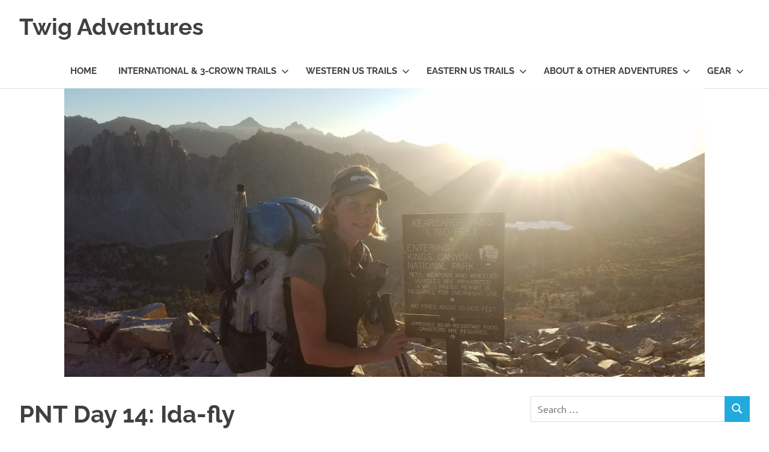

--- FILE ---
content_type: text/html; charset=UTF-8
request_url: https://twigadventures.com/pnt-day-14/
body_size: 17964
content:
<!DOCTYPE html>
<html lang="en-US">

<head>
<meta charset="UTF-8">
<meta name="viewport" content="width=device-width, initial-scale=1">
<link rel="profile" href="http://gmpg.org/xfn/11">
<link rel="pingback" href="https://twigadventures.com/xmlrpc.php">

<title>PNT Day 14: Ida-fly &#8211; Twig Adventures</title>
<meta name='robots' content='max-image-preview:large' />
<link rel='dns-prefetch' href='//stats.wp.com' />
<link rel='dns-prefetch' href='//widgets.wp.com' />
<link rel='dns-prefetch' href='//s0.wp.com' />
<link rel='dns-prefetch' href='//0.gravatar.com' />
<link rel='dns-prefetch' href='//1.gravatar.com' />
<link rel='dns-prefetch' href='//2.gravatar.com' />
<link rel='preconnect' href='//c0.wp.com' />
<link rel="alternate" type="application/rss+xml" title="Twig Adventures &raquo; Feed" href="https://twigadventures.com/feed/" />
<link rel="alternate" type="application/rss+xml" title="Twig Adventures &raquo; Comments Feed" href="https://twigadventures.com/comments/feed/" />
<link rel="alternate" type="application/rss+xml" title="Twig Adventures &raquo; PNT Day 14: Ida-fly Comments Feed" href="https://twigadventures.com/pnt-day-14/feed/" />
<link rel="alternate" title="oEmbed (JSON)" type="application/json+oembed" href="https://twigadventures.com/wp-json/oembed/1.0/embed?url=https%3A%2F%2Ftwigadventures.com%2Fpnt-day-14%2F" />
<link rel="alternate" title="oEmbed (XML)" type="text/xml+oembed" href="https://twigadventures.com/wp-json/oembed/1.0/embed?url=https%3A%2F%2Ftwigadventures.com%2Fpnt-day-14%2F&#038;format=xml" />
<style id='wp-img-auto-sizes-contain-inline-css' type='text/css'>
img:is([sizes=auto i],[sizes^="auto," i]){contain-intrinsic-size:3000px 1500px}
/*# sourceURL=wp-img-auto-sizes-contain-inline-css */
</style>

<link rel='stylesheet' id='poseidon-theme-fonts-css' href='https://twigadventures.com/wp-content/fonts/3b7c9daac3c5c35bc5dd102b85c8972a.css?ver=20201110' type='text/css' media='all' />
<style id='wp-emoji-styles-inline-css' type='text/css'>

	img.wp-smiley, img.emoji {
		display: inline !important;
		border: none !important;
		box-shadow: none !important;
		height: 1em !important;
		width: 1em !important;
		margin: 0 0.07em !important;
		vertical-align: -0.1em !important;
		background: none !important;
		padding: 0 !important;
	}
/*# sourceURL=wp-emoji-styles-inline-css */
</style>
<link rel='stylesheet' id='wp-block-library-css' href='https://c0.wp.com/c/6.9/wp-includes/css/dist/block-library/style.min.css' type='text/css' media='all' />
<style id='wp-block-image-inline-css' type='text/css'>
.wp-block-image>a,.wp-block-image>figure>a{display:inline-block}.wp-block-image img{box-sizing:border-box;height:auto;max-width:100%;vertical-align:bottom}@media not (prefers-reduced-motion){.wp-block-image img.hide{visibility:hidden}.wp-block-image img.show{animation:show-content-image .4s}}.wp-block-image[style*=border-radius] img,.wp-block-image[style*=border-radius]>a{border-radius:inherit}.wp-block-image.has-custom-border img{box-sizing:border-box}.wp-block-image.aligncenter{text-align:center}.wp-block-image.alignfull>a,.wp-block-image.alignwide>a{width:100%}.wp-block-image.alignfull img,.wp-block-image.alignwide img{height:auto;width:100%}.wp-block-image .aligncenter,.wp-block-image .alignleft,.wp-block-image .alignright,.wp-block-image.aligncenter,.wp-block-image.alignleft,.wp-block-image.alignright{display:table}.wp-block-image .aligncenter>figcaption,.wp-block-image .alignleft>figcaption,.wp-block-image .alignright>figcaption,.wp-block-image.aligncenter>figcaption,.wp-block-image.alignleft>figcaption,.wp-block-image.alignright>figcaption{caption-side:bottom;display:table-caption}.wp-block-image .alignleft{float:left;margin:.5em 1em .5em 0}.wp-block-image .alignright{float:right;margin:.5em 0 .5em 1em}.wp-block-image .aligncenter{margin-left:auto;margin-right:auto}.wp-block-image :where(figcaption){margin-bottom:1em;margin-top:.5em}.wp-block-image.is-style-circle-mask img{border-radius:9999px}@supports ((-webkit-mask-image:none) or (mask-image:none)) or (-webkit-mask-image:none){.wp-block-image.is-style-circle-mask img{border-radius:0;-webkit-mask-image:url('data:image/svg+xml;utf8,<svg viewBox="0 0 100 100" xmlns="http://www.w3.org/2000/svg"><circle cx="50" cy="50" r="50"/></svg>');mask-image:url('data:image/svg+xml;utf8,<svg viewBox="0 0 100 100" xmlns="http://www.w3.org/2000/svg"><circle cx="50" cy="50" r="50"/></svg>');mask-mode:alpha;-webkit-mask-position:center;mask-position:center;-webkit-mask-repeat:no-repeat;mask-repeat:no-repeat;-webkit-mask-size:contain;mask-size:contain}}:root :where(.wp-block-image.is-style-rounded img,.wp-block-image .is-style-rounded img){border-radius:9999px}.wp-block-image figure{margin:0}.wp-lightbox-container{display:flex;flex-direction:column;position:relative}.wp-lightbox-container img{cursor:zoom-in}.wp-lightbox-container img:hover+button{opacity:1}.wp-lightbox-container button{align-items:center;backdrop-filter:blur(16px) saturate(180%);background-color:#5a5a5a40;border:none;border-radius:4px;cursor:zoom-in;display:flex;height:20px;justify-content:center;opacity:0;padding:0;position:absolute;right:16px;text-align:center;top:16px;width:20px;z-index:100}@media not (prefers-reduced-motion){.wp-lightbox-container button{transition:opacity .2s ease}}.wp-lightbox-container button:focus-visible{outline:3px auto #5a5a5a40;outline:3px auto -webkit-focus-ring-color;outline-offset:3px}.wp-lightbox-container button:hover{cursor:pointer;opacity:1}.wp-lightbox-container button:focus{opacity:1}.wp-lightbox-container button:focus,.wp-lightbox-container button:hover,.wp-lightbox-container button:not(:hover):not(:active):not(.has-background){background-color:#5a5a5a40;border:none}.wp-lightbox-overlay{box-sizing:border-box;cursor:zoom-out;height:100vh;left:0;overflow:hidden;position:fixed;top:0;visibility:hidden;width:100%;z-index:100000}.wp-lightbox-overlay .close-button{align-items:center;cursor:pointer;display:flex;justify-content:center;min-height:40px;min-width:40px;padding:0;position:absolute;right:calc(env(safe-area-inset-right) + 16px);top:calc(env(safe-area-inset-top) + 16px);z-index:5000000}.wp-lightbox-overlay .close-button:focus,.wp-lightbox-overlay .close-button:hover,.wp-lightbox-overlay .close-button:not(:hover):not(:active):not(.has-background){background:none;border:none}.wp-lightbox-overlay .lightbox-image-container{height:var(--wp--lightbox-container-height);left:50%;overflow:hidden;position:absolute;top:50%;transform:translate(-50%,-50%);transform-origin:top left;width:var(--wp--lightbox-container-width);z-index:9999999999}.wp-lightbox-overlay .wp-block-image{align-items:center;box-sizing:border-box;display:flex;height:100%;justify-content:center;margin:0;position:relative;transform-origin:0 0;width:100%;z-index:3000000}.wp-lightbox-overlay .wp-block-image img{height:var(--wp--lightbox-image-height);min-height:var(--wp--lightbox-image-height);min-width:var(--wp--lightbox-image-width);width:var(--wp--lightbox-image-width)}.wp-lightbox-overlay .wp-block-image figcaption{display:none}.wp-lightbox-overlay button{background:none;border:none}.wp-lightbox-overlay .scrim{background-color:#fff;height:100%;opacity:.9;position:absolute;width:100%;z-index:2000000}.wp-lightbox-overlay.active{visibility:visible}@media not (prefers-reduced-motion){.wp-lightbox-overlay.active{animation:turn-on-visibility .25s both}.wp-lightbox-overlay.active img{animation:turn-on-visibility .35s both}.wp-lightbox-overlay.show-closing-animation:not(.active){animation:turn-off-visibility .35s both}.wp-lightbox-overlay.show-closing-animation:not(.active) img{animation:turn-off-visibility .25s both}.wp-lightbox-overlay.zoom.active{animation:none;opacity:1;visibility:visible}.wp-lightbox-overlay.zoom.active .lightbox-image-container{animation:lightbox-zoom-in .4s}.wp-lightbox-overlay.zoom.active .lightbox-image-container img{animation:none}.wp-lightbox-overlay.zoom.active .scrim{animation:turn-on-visibility .4s forwards}.wp-lightbox-overlay.zoom.show-closing-animation:not(.active){animation:none}.wp-lightbox-overlay.zoom.show-closing-animation:not(.active) .lightbox-image-container{animation:lightbox-zoom-out .4s}.wp-lightbox-overlay.zoom.show-closing-animation:not(.active) .lightbox-image-container img{animation:none}.wp-lightbox-overlay.zoom.show-closing-animation:not(.active) .scrim{animation:turn-off-visibility .4s forwards}}@keyframes show-content-image{0%{visibility:hidden}99%{visibility:hidden}to{visibility:visible}}@keyframes turn-on-visibility{0%{opacity:0}to{opacity:1}}@keyframes turn-off-visibility{0%{opacity:1;visibility:visible}99%{opacity:0;visibility:visible}to{opacity:0;visibility:hidden}}@keyframes lightbox-zoom-in{0%{transform:translate(calc((-100vw + var(--wp--lightbox-scrollbar-width))/2 + var(--wp--lightbox-initial-left-position)),calc(-50vh + var(--wp--lightbox-initial-top-position))) scale(var(--wp--lightbox-scale))}to{transform:translate(-50%,-50%) scale(1)}}@keyframes lightbox-zoom-out{0%{transform:translate(-50%,-50%) scale(1);visibility:visible}99%{visibility:visible}to{transform:translate(calc((-100vw + var(--wp--lightbox-scrollbar-width))/2 + var(--wp--lightbox-initial-left-position)),calc(-50vh + var(--wp--lightbox-initial-top-position))) scale(var(--wp--lightbox-scale));visibility:hidden}}
/*# sourceURL=https://c0.wp.com/c/6.9/wp-includes/blocks/image/style.min.css */
</style>
<style id='wp-block-paragraph-inline-css' type='text/css'>
.is-small-text{font-size:.875em}.is-regular-text{font-size:1em}.is-large-text{font-size:2.25em}.is-larger-text{font-size:3em}.has-drop-cap:not(:focus):first-letter{float:left;font-size:8.4em;font-style:normal;font-weight:100;line-height:.68;margin:.05em .1em 0 0;text-transform:uppercase}body.rtl .has-drop-cap:not(:focus):first-letter{float:none;margin-left:.1em}p.has-drop-cap.has-background{overflow:hidden}:root :where(p.has-background){padding:1.25em 2.375em}:where(p.has-text-color:not(.has-link-color)) a{color:inherit}p.has-text-align-left[style*="writing-mode:vertical-lr"],p.has-text-align-right[style*="writing-mode:vertical-rl"]{rotate:180deg}
/*# sourceURL=https://c0.wp.com/c/6.9/wp-includes/blocks/paragraph/style.min.css */
</style>
<style id='global-styles-inline-css' type='text/css'>
:root{--wp--preset--aspect-ratio--square: 1;--wp--preset--aspect-ratio--4-3: 4/3;--wp--preset--aspect-ratio--3-4: 3/4;--wp--preset--aspect-ratio--3-2: 3/2;--wp--preset--aspect-ratio--2-3: 2/3;--wp--preset--aspect-ratio--16-9: 16/9;--wp--preset--aspect-ratio--9-16: 9/16;--wp--preset--color--black: #000000;--wp--preset--color--cyan-bluish-gray: #abb8c3;--wp--preset--color--white: #ffffff;--wp--preset--color--pale-pink: #f78da7;--wp--preset--color--vivid-red: #cf2e2e;--wp--preset--color--luminous-vivid-orange: #ff6900;--wp--preset--color--luminous-vivid-amber: #fcb900;--wp--preset--color--light-green-cyan: #7bdcb5;--wp--preset--color--vivid-green-cyan: #00d084;--wp--preset--color--pale-cyan-blue: #8ed1fc;--wp--preset--color--vivid-cyan-blue: #0693e3;--wp--preset--color--vivid-purple: #9b51e0;--wp--preset--color--primary: #22aadd;--wp--preset--color--secondary: #0084b7;--wp--preset--color--tertiary: #005e91;--wp--preset--color--accent: #dd2e22;--wp--preset--color--highlight: #00b734;--wp--preset--color--light-gray: #eeeeee;--wp--preset--color--gray: #777777;--wp--preset--color--dark-gray: #404040;--wp--preset--gradient--vivid-cyan-blue-to-vivid-purple: linear-gradient(135deg,rgb(6,147,227) 0%,rgb(155,81,224) 100%);--wp--preset--gradient--light-green-cyan-to-vivid-green-cyan: linear-gradient(135deg,rgb(122,220,180) 0%,rgb(0,208,130) 100%);--wp--preset--gradient--luminous-vivid-amber-to-luminous-vivid-orange: linear-gradient(135deg,rgb(252,185,0) 0%,rgb(255,105,0) 100%);--wp--preset--gradient--luminous-vivid-orange-to-vivid-red: linear-gradient(135deg,rgb(255,105,0) 0%,rgb(207,46,46) 100%);--wp--preset--gradient--very-light-gray-to-cyan-bluish-gray: linear-gradient(135deg,rgb(238,238,238) 0%,rgb(169,184,195) 100%);--wp--preset--gradient--cool-to-warm-spectrum: linear-gradient(135deg,rgb(74,234,220) 0%,rgb(151,120,209) 20%,rgb(207,42,186) 40%,rgb(238,44,130) 60%,rgb(251,105,98) 80%,rgb(254,248,76) 100%);--wp--preset--gradient--blush-light-purple: linear-gradient(135deg,rgb(255,206,236) 0%,rgb(152,150,240) 100%);--wp--preset--gradient--blush-bordeaux: linear-gradient(135deg,rgb(254,205,165) 0%,rgb(254,45,45) 50%,rgb(107,0,62) 100%);--wp--preset--gradient--luminous-dusk: linear-gradient(135deg,rgb(255,203,112) 0%,rgb(199,81,192) 50%,rgb(65,88,208) 100%);--wp--preset--gradient--pale-ocean: linear-gradient(135deg,rgb(255,245,203) 0%,rgb(182,227,212) 50%,rgb(51,167,181) 100%);--wp--preset--gradient--electric-grass: linear-gradient(135deg,rgb(202,248,128) 0%,rgb(113,206,126) 100%);--wp--preset--gradient--midnight: linear-gradient(135deg,rgb(2,3,129) 0%,rgb(40,116,252) 100%);--wp--preset--font-size--small: 13px;--wp--preset--font-size--medium: 20px;--wp--preset--font-size--large: 36px;--wp--preset--font-size--x-large: 42px;--wp--preset--spacing--20: 0.44rem;--wp--preset--spacing--30: 0.67rem;--wp--preset--spacing--40: 1rem;--wp--preset--spacing--50: 1.5rem;--wp--preset--spacing--60: 2.25rem;--wp--preset--spacing--70: 3.38rem;--wp--preset--spacing--80: 5.06rem;--wp--preset--shadow--natural: 6px 6px 9px rgba(0, 0, 0, 0.2);--wp--preset--shadow--deep: 12px 12px 50px rgba(0, 0, 0, 0.4);--wp--preset--shadow--sharp: 6px 6px 0px rgba(0, 0, 0, 0.2);--wp--preset--shadow--outlined: 6px 6px 0px -3px rgb(255, 255, 255), 6px 6px rgb(0, 0, 0);--wp--preset--shadow--crisp: 6px 6px 0px rgb(0, 0, 0);}:where(.is-layout-flex){gap: 0.5em;}:where(.is-layout-grid){gap: 0.5em;}body .is-layout-flex{display: flex;}.is-layout-flex{flex-wrap: wrap;align-items: center;}.is-layout-flex > :is(*, div){margin: 0;}body .is-layout-grid{display: grid;}.is-layout-grid > :is(*, div){margin: 0;}:where(.wp-block-columns.is-layout-flex){gap: 2em;}:where(.wp-block-columns.is-layout-grid){gap: 2em;}:where(.wp-block-post-template.is-layout-flex){gap: 1.25em;}:where(.wp-block-post-template.is-layout-grid){gap: 1.25em;}.has-black-color{color: var(--wp--preset--color--black) !important;}.has-cyan-bluish-gray-color{color: var(--wp--preset--color--cyan-bluish-gray) !important;}.has-white-color{color: var(--wp--preset--color--white) !important;}.has-pale-pink-color{color: var(--wp--preset--color--pale-pink) !important;}.has-vivid-red-color{color: var(--wp--preset--color--vivid-red) !important;}.has-luminous-vivid-orange-color{color: var(--wp--preset--color--luminous-vivid-orange) !important;}.has-luminous-vivid-amber-color{color: var(--wp--preset--color--luminous-vivid-amber) !important;}.has-light-green-cyan-color{color: var(--wp--preset--color--light-green-cyan) !important;}.has-vivid-green-cyan-color{color: var(--wp--preset--color--vivid-green-cyan) !important;}.has-pale-cyan-blue-color{color: var(--wp--preset--color--pale-cyan-blue) !important;}.has-vivid-cyan-blue-color{color: var(--wp--preset--color--vivid-cyan-blue) !important;}.has-vivid-purple-color{color: var(--wp--preset--color--vivid-purple) !important;}.has-black-background-color{background-color: var(--wp--preset--color--black) !important;}.has-cyan-bluish-gray-background-color{background-color: var(--wp--preset--color--cyan-bluish-gray) !important;}.has-white-background-color{background-color: var(--wp--preset--color--white) !important;}.has-pale-pink-background-color{background-color: var(--wp--preset--color--pale-pink) !important;}.has-vivid-red-background-color{background-color: var(--wp--preset--color--vivid-red) !important;}.has-luminous-vivid-orange-background-color{background-color: var(--wp--preset--color--luminous-vivid-orange) !important;}.has-luminous-vivid-amber-background-color{background-color: var(--wp--preset--color--luminous-vivid-amber) !important;}.has-light-green-cyan-background-color{background-color: var(--wp--preset--color--light-green-cyan) !important;}.has-vivid-green-cyan-background-color{background-color: var(--wp--preset--color--vivid-green-cyan) !important;}.has-pale-cyan-blue-background-color{background-color: var(--wp--preset--color--pale-cyan-blue) !important;}.has-vivid-cyan-blue-background-color{background-color: var(--wp--preset--color--vivid-cyan-blue) !important;}.has-vivid-purple-background-color{background-color: var(--wp--preset--color--vivid-purple) !important;}.has-black-border-color{border-color: var(--wp--preset--color--black) !important;}.has-cyan-bluish-gray-border-color{border-color: var(--wp--preset--color--cyan-bluish-gray) !important;}.has-white-border-color{border-color: var(--wp--preset--color--white) !important;}.has-pale-pink-border-color{border-color: var(--wp--preset--color--pale-pink) !important;}.has-vivid-red-border-color{border-color: var(--wp--preset--color--vivid-red) !important;}.has-luminous-vivid-orange-border-color{border-color: var(--wp--preset--color--luminous-vivid-orange) !important;}.has-luminous-vivid-amber-border-color{border-color: var(--wp--preset--color--luminous-vivid-amber) !important;}.has-light-green-cyan-border-color{border-color: var(--wp--preset--color--light-green-cyan) !important;}.has-vivid-green-cyan-border-color{border-color: var(--wp--preset--color--vivid-green-cyan) !important;}.has-pale-cyan-blue-border-color{border-color: var(--wp--preset--color--pale-cyan-blue) !important;}.has-vivid-cyan-blue-border-color{border-color: var(--wp--preset--color--vivid-cyan-blue) !important;}.has-vivid-purple-border-color{border-color: var(--wp--preset--color--vivid-purple) !important;}.has-vivid-cyan-blue-to-vivid-purple-gradient-background{background: var(--wp--preset--gradient--vivid-cyan-blue-to-vivid-purple) !important;}.has-light-green-cyan-to-vivid-green-cyan-gradient-background{background: var(--wp--preset--gradient--light-green-cyan-to-vivid-green-cyan) !important;}.has-luminous-vivid-amber-to-luminous-vivid-orange-gradient-background{background: var(--wp--preset--gradient--luminous-vivid-amber-to-luminous-vivid-orange) !important;}.has-luminous-vivid-orange-to-vivid-red-gradient-background{background: var(--wp--preset--gradient--luminous-vivid-orange-to-vivid-red) !important;}.has-very-light-gray-to-cyan-bluish-gray-gradient-background{background: var(--wp--preset--gradient--very-light-gray-to-cyan-bluish-gray) !important;}.has-cool-to-warm-spectrum-gradient-background{background: var(--wp--preset--gradient--cool-to-warm-spectrum) !important;}.has-blush-light-purple-gradient-background{background: var(--wp--preset--gradient--blush-light-purple) !important;}.has-blush-bordeaux-gradient-background{background: var(--wp--preset--gradient--blush-bordeaux) !important;}.has-luminous-dusk-gradient-background{background: var(--wp--preset--gradient--luminous-dusk) !important;}.has-pale-ocean-gradient-background{background: var(--wp--preset--gradient--pale-ocean) !important;}.has-electric-grass-gradient-background{background: var(--wp--preset--gradient--electric-grass) !important;}.has-midnight-gradient-background{background: var(--wp--preset--gradient--midnight) !important;}.has-small-font-size{font-size: var(--wp--preset--font-size--small) !important;}.has-medium-font-size{font-size: var(--wp--preset--font-size--medium) !important;}.has-large-font-size{font-size: var(--wp--preset--font-size--large) !important;}.has-x-large-font-size{font-size: var(--wp--preset--font-size--x-large) !important;}
/*# sourceURL=global-styles-inline-css */
</style>

<style id='classic-theme-styles-inline-css' type='text/css'>
/*! This file is auto-generated */
.wp-block-button__link{color:#fff;background-color:#32373c;border-radius:9999px;box-shadow:none;text-decoration:none;padding:calc(.667em + 2px) calc(1.333em + 2px);font-size:1.125em}.wp-block-file__button{background:#32373c;color:#fff;text-decoration:none}
/*# sourceURL=/wp-includes/css/classic-themes.min.css */
</style>
<link rel='stylesheet' id='poseidon-stylesheet-css' href='https://twigadventures.com/wp-content/themes/poseidon/style.css?ver=2.4.2' type='text/css' media='all' />
<style id='poseidon-stylesheet-inline-css' type='text/css'>
.site-description { position: absolute; clip: rect(1px, 1px, 1px, 1px); width: 1px; height: 1px; overflow: hidden; }
/*# sourceURL=poseidon-stylesheet-inline-css */
</style>
<link rel='stylesheet' id='jetpack_likes-css' href='https://c0.wp.com/p/jetpack/15.4/modules/likes/style.css' type='text/css' media='all' />
<link rel='stylesheet' id='sharedaddy-css' href='https://c0.wp.com/p/jetpack/15.4/modules/sharedaddy/sharing.css' type='text/css' media='all' />
<link rel='stylesheet' id='social-logos-css' href='https://c0.wp.com/p/jetpack/15.4/_inc/social-logos/social-logos.min.css' type='text/css' media='all' />

<link rel="https://api.w.org/" href="https://twigadventures.com/wp-json/" /><link rel="alternate" title="JSON" type="application/json" href="https://twigadventures.com/wp-json/wp/v2/posts/8768" /><link rel="EditURI" type="application/rsd+xml" title="RSD" href="https://twigadventures.com/xmlrpc.php?rsd" />
<meta name="generator" content="WordPress 6.9" />
<link rel="canonical" href="https://twigadventures.com/pnt-day-14/" />
<link rel='shortlink' href='https://twigadventures.com/?p=8768' />
	<style>img#wpstats{display:none}</style>
		
<!-- Jetpack Open Graph Tags -->
<meta property="og:type" content="article" />
<meta property="og:title" content="PNT Day 14: Ida-fly" />
<meta property="og:url" content="https://twigadventures.com/pnt-day-14/" />
<meta property="og:description" content="Thursday July 14th, 2022, 0600-1900Shedroof Divide to trail 37, WEBO mm 293, Segment 3 Selkirk Mountains 29.4 miles, Gain 4380&#8242;, Loss 5160&#8242;, elevation 5330 We were both off early, antic…" />
<meta property="article:published_time" content="2022-07-21T01:30:29+00:00" />
<meta property="article:modified_time" content="2022-11-30T23:14:07+00:00" />
<meta property="og:site_name" content="Twig Adventures" />
<meta property="og:image" content="https://twigadventures.com/wp-content/uploads/2022/07/img_20220714_0908089615682256903429733345-scaled.jpg" />
<meta property="og:image:width" content="2560" />
<meta property="og:image:height" content="1440" />
<meta property="og:image:alt" content="" />
<meta property="og:locale" content="en_US" />
<meta name="twitter:text:title" content="PNT Day 14: Ida-fly" />
<meta name="twitter:image" content="https://twigadventures.com/wp-content/uploads/2022/07/img_20220714_0908089615682256903429733345-scaled.jpg?w=640" />
<meta name="twitter:card" content="summary_large_image" />

<!-- End Jetpack Open Graph Tags -->
<link rel="icon" href="https://twigadventures.com/wp-content/uploads/2017/11/cropped-kiwisign-32x32.jpg" sizes="32x32" />
<link rel="icon" href="https://twigadventures.com/wp-content/uploads/2017/11/cropped-kiwisign-192x192.jpg" sizes="192x192" />
<link rel="apple-touch-icon" href="https://twigadventures.com/wp-content/uploads/2017/11/cropped-kiwisign-180x180.jpg" />
<meta name="msapplication-TileImage" content="https://twigadventures.com/wp-content/uploads/2017/11/cropped-kiwisign-270x270.jpg" />
</head>

<body class="wp-singular post-template-default single single-post postid-8768 single-format-standard wp-embed-responsive wp-theme-poseidon author-hidden">

	
	<div id="page" class="hfeed site">

		<a class="skip-link screen-reader-text" href="#content">Skip to content</a>

		
		
		<header id="masthead" class="site-header clearfix" role="banner">

			<div class="header-main container clearfix">

				<div id="logo" class="site-branding clearfix">

										
			<p class="site-title"><a href="https://twigadventures.com/" rel="home">Twig Adventures</a></p>

								
			<p class="site-description">Sharing my adventures, photos, and other travels from around the world.</p>

			
				</div><!-- .site-branding -->

				

	<button class="primary-menu-toggle menu-toggle" aria-controls="primary-menu" aria-expanded="false" >
		<svg class="icon icon-menu" aria-hidden="true" role="img"> <use xlink:href="https://twigadventures.com/wp-content/themes/poseidon/assets/icons/genericons-neue.svg#menu"></use> </svg><svg class="icon icon-close" aria-hidden="true" role="img"> <use xlink:href="https://twigadventures.com/wp-content/themes/poseidon/assets/icons/genericons-neue.svg#close"></use> </svg>		<span class="menu-toggle-text screen-reader-text">Menu</span>
	</button>

	<div class="primary-navigation">

		<nav id="site-navigation" class="main-navigation" role="navigation"  aria-label="Primary Menu">

			<ul id="primary-menu" class="menu"><li id="menu-item-20" class="menu-item menu-item-type-custom menu-item-object-custom menu-item-home menu-item-20"><a href="http://twigadventures.com">Home</a></li>
<li id="menu-item-10505" class="menu-item menu-item-type-post_type menu-item-object-page menu-item-has-children menu-item-10505"><a href="https://twigadventures.com/triple-crown-trails/">International &amp; 3-Crown Trails<svg class="icon icon-expand" aria-hidden="true" role="img"> <use xlink:href="https://twigadventures.com/wp-content/themes/poseidon/assets/icons/genericons-neue.svg#expand"></use> </svg></a>
<ul class="sub-menu">
	<li id="menu-item-24" class="menu-item menu-item-type-post_type menu-item-object-page menu-item-has-children menu-item-24"><a href="https://twigadventures.com/triple-crown-trails/te-araroa/">Te Araroa 2017-18<svg class="icon icon-expand" aria-hidden="true" role="img"> <use xlink:href="https://twigadventures.com/wp-content/themes/poseidon/assets/icons/genericons-neue.svg#expand"></use> </svg></a>
	<ul class="sub-menu">
		<li id="menu-item-1797" class="menu-item menu-item-type-taxonomy menu-item-object-category menu-item-1797"><a href="https://twigadventures.com/category/te-araroa/">Te Araroa</a></li>
	</ul>
</li>
	<li id="menu-item-1587" class="menu-item menu-item-type-post_type menu-item-object-page menu-item-has-children menu-item-1587"><a href="https://twigadventures.com/triple-crown-trails/pacific-crest-trail/">Pacific Crest Trail 2018, 23 &#038; 25<svg class="icon icon-expand" aria-hidden="true" role="img"> <use xlink:href="https://twigadventures.com/wp-content/themes/poseidon/assets/icons/genericons-neue.svg#expand"></use> </svg></a>
	<ul class="sub-menu">
		<li id="menu-item-1810" class="menu-item menu-item-type-taxonomy menu-item-object-category menu-item-1810"><a href="https://twigadventures.com/category/pacific-crest-trail/">Pacific Crest Trail</a></li>
	</ul>
</li>
	<li id="menu-item-3070" class="menu-item menu-item-type-post_type menu-item-object-page menu-item-has-children menu-item-3070"><a href="https://twigadventures.com/triple-crown-trails/continental-divide-trail-2019/">Continental Divide Trail 2019<svg class="icon icon-expand" aria-hidden="true" role="img"> <use xlink:href="https://twigadventures.com/wp-content/themes/poseidon/assets/icons/genericons-neue.svg#expand"></use> </svg></a>
	<ul class="sub-menu">
		<li id="menu-item-3293" class="menu-item menu-item-type-taxonomy menu-item-object-category menu-item-3293"><a href="https://twigadventures.com/category/continental-divide-trail/">Continental Divide Trail</a></li>
	</ul>
</li>
	<li id="menu-item-6328" class="menu-item menu-item-type-post_type menu-item-object-page menu-item-has-children menu-item-6328"><a href="https://twigadventures.com/triple-crown-trails/appalachian-trail-2021/">Appalachian Trail 2021<svg class="icon icon-expand" aria-hidden="true" role="img"> <use xlink:href="https://twigadventures.com/wp-content/themes/poseidon/assets/icons/genericons-neue.svg#expand"></use> </svg></a>
	<ul class="sub-menu">
		<li id="menu-item-6329" class="menu-item menu-item-type-taxonomy menu-item-object-category menu-item-6329"><a href="https://twigadventures.com/category/appalachian-trail/">Appalachian Trail</a></li>
	</ul>
</li>
	<li id="menu-item-13652" class="menu-item menu-item-type-post_type menu-item-object-page menu-item-has-children menu-item-13652"><a href="https://twigadventures.com/triple-crown-trails/the-great-divide-trail/">Great Divide Trail + Teton Crest Trail, Wind River High Route, Uinta Highline Trail 2024<svg class="icon icon-expand" aria-hidden="true" role="img"> <use xlink:href="https://twigadventures.com/wp-content/themes/poseidon/assets/icons/genericons-neue.svg#expand"></use> </svg></a>
	<ul class="sub-menu">
		<li id="menu-item-13653" class="menu-item menu-item-type-taxonomy menu-item-object-category menu-item-13653"><a href="https://twigadventures.com/category/great-divide-trail/">Great Divide Trail</a></li>
	</ul>
</li>
</ul>
</li>
<li id="menu-item-1678" class="menu-item menu-item-type-post_type menu-item-object-page menu-item-has-children menu-item-1678"><a href="https://twigadventures.com/long-distance-trails/">Western US Trails<svg class="icon icon-expand" aria-hidden="true" role="img"> <use xlink:href="https://twigadventures.com/wp-content/themes/poseidon/assets/icons/genericons-neue.svg#expand"></use> </svg></a>
<ul class="sub-menu">
	<li id="menu-item-1586" class="menu-item menu-item-type-post_type menu-item-object-page menu-item-has-children menu-item-1586"><a href="https://twigadventures.com/long-distance-trails/colorado-trail-2017/">Colorado Trail 2017<svg class="icon icon-expand" aria-hidden="true" role="img"> <use xlink:href="https://twigadventures.com/wp-content/themes/poseidon/assets/icons/genericons-neue.svg#expand"></use> </svg></a>
	<ul class="sub-menu">
		<li id="menu-item-4923" class="menu-item menu-item-type-taxonomy menu-item-object-category menu-item-4923"><a href="https://twigadventures.com/category/colorado-trail/">Colorado Trail</a></li>
	</ul>
</li>
	<li id="menu-item-4407" class="menu-item menu-item-type-post_type menu-item-object-page menu-item-has-children menu-item-4407"><a href="https://twigadventures.com/long-distance-trails/arizona-trail/">Arizona Trail 2019<svg class="icon icon-expand" aria-hidden="true" role="img"> <use xlink:href="https://twigadventures.com/wp-content/themes/poseidon/assets/icons/genericons-neue.svg#expand"></use> </svg></a>
	<ul class="sub-menu">
		<li id="menu-item-4797" class="menu-item menu-item-type-taxonomy menu-item-object-category menu-item-4797"><a href="https://twigadventures.com/category/arizona-trail/">Arizona Trail</a></li>
	</ul>
</li>
	<li id="menu-item-5847" class="menu-item menu-item-type-post_type menu-item-object-page menu-item-has-children menu-item-5847"><a href="https://twigadventures.com/long-distance-trails/grand-enchantment-trail-2021/">Grand Enchantment Trail 2021<svg class="icon icon-expand" aria-hidden="true" role="img"> <use xlink:href="https://twigadventures.com/wp-content/themes/poseidon/assets/icons/genericons-neue.svg#expand"></use> </svg></a>
	<ul class="sub-menu">
		<li id="menu-item-5850" class="menu-item menu-item-type-taxonomy menu-item-object-category menu-item-5850"><a href="https://twigadventures.com/category/grand-enchantment-trail/">Grand Enchantment Trail</a></li>
	</ul>
</li>
	<li id="menu-item-8057" class="menu-item menu-item-type-post_type menu-item-object-page menu-item-has-children menu-item-8057"><a href="https://twigadventures.com/long-distance-trails/mogollon-rim-trail-2022/">Mogollon Rim Trail 2022<svg class="icon icon-expand" aria-hidden="true" role="img"> <use xlink:href="https://twigadventures.com/wp-content/themes/poseidon/assets/icons/genericons-neue.svg#expand"></use> </svg></a>
	<ul class="sub-menu">
		<li id="menu-item-8064" class="menu-item menu-item-type-taxonomy menu-item-object-category menu-item-8064"><a href="https://twigadventures.com/category/mogollon-rim-trail/">Mogollon Rim Trail</a></li>
	</ul>
</li>
	<li id="menu-item-8608" class="menu-item menu-item-type-post_type menu-item-object-page menu-item-has-children menu-item-8608"><a href="https://twigadventures.com/long-distance-trails/pacific-northwest-trail-2022/">Pacific Northwest Trail 2022<svg class="icon icon-expand" aria-hidden="true" role="img"> <use xlink:href="https://twigadventures.com/wp-content/themes/poseidon/assets/icons/genericons-neue.svg#expand"></use> </svg></a>
	<ul class="sub-menu">
		<li id="menu-item-8612" class="menu-item menu-item-type-taxonomy menu-item-object-category current-post-ancestor current-menu-parent current-post-parent menu-item-8612"><a href="https://twigadventures.com/category/pacific-northwest-trail/">Pacific Northwest Trail</a></li>
	</ul>
</li>
	<li id="menu-item-9376" class="menu-item menu-item-type-post_type menu-item-object-page menu-item-has-children menu-item-9376"><a href="https://twigadventures.com/long-distance-trails/hayduke-trail-route-2023/">Hayduke Trail 2023<svg class="icon icon-expand" aria-hidden="true" role="img"> <use xlink:href="https://twigadventures.com/wp-content/themes/poseidon/assets/icons/genericons-neue.svg#expand"></use> </svg></a>
	<ul class="sub-menu">
		<li id="menu-item-9382" class="menu-item menu-item-type-taxonomy menu-item-object-category menu-item-9382"><a href="https://twigadventures.com/category/hayduke-trail/">Hayduke Trail</a></li>
	</ul>
</li>
	<li id="menu-item-10508" class="menu-item menu-item-type-post_type menu-item-object-page menu-item-has-children menu-item-10508"><a href="https://twigadventures.com/long-distance-trails/pacific-coast-bigfoot-crest-rim-trail/">Pacific Coast Bigfoot Crest Rim Trail 2023<svg class="icon icon-expand" aria-hidden="true" role="img"> <use xlink:href="https://twigadventures.com/wp-content/themes/poseidon/assets/icons/genericons-neue.svg#expand"></use> </svg></a>
	<ul class="sub-menu">
		<li id="menu-item-10510" class="menu-item menu-item-type-taxonomy menu-item-object-category menu-item-10510"><a href="https://twigadventures.com/category/pacific-coast-bigfoot-crest-rim-trail/">Pacific Coast Bigfoot Crest Rim Trail</a></li>
	</ul>
</li>
	<li id="menu-item-14725" class="menu-item menu-item-type-post_type menu-item-object-page menu-item-has-children menu-item-14725"><a href="https://twigadventures.com/long-distance-trails/desert-winter-thru-hike-2025/">Desert Winter Thru Hike 2025<svg class="icon icon-expand" aria-hidden="true" role="img"> <use xlink:href="https://twigadventures.com/wp-content/themes/poseidon/assets/icons/genericons-neue.svg#expand"></use> </svg></a>
	<ul class="sub-menu">
		<li id="menu-item-14737" class="menu-item menu-item-type-taxonomy menu-item-object-category menu-item-14737"><a href="https://twigadventures.com/category/desert-winter-thru-hike/">Desert Winter Thru Hike</a></li>
	</ul>
</li>
</ul>
</li>
<li id="menu-item-13510" class="menu-item menu-item-type-post_type menu-item-object-page menu-item-has-children menu-item-13510"><a href="https://twigadventures.com/eastern-us-trails/">Eastern US Trails<svg class="icon icon-expand" aria-hidden="true" role="img"> <use xlink:href="https://twigadventures.com/wp-content/themes/poseidon/assets/icons/genericons-neue.svg#expand"></use> </svg></a>
<ul class="sub-menu">
	<li id="menu-item-5097" class="menu-item menu-item-type-post_type menu-item-object-page menu-item-has-children menu-item-5097"><a href="https://twigadventures.com/eastern-us-trails/long-trail-of-vermont/">Long Trail of Vermont 2020<svg class="icon icon-expand" aria-hidden="true" role="img"> <use xlink:href="https://twigadventures.com/wp-content/themes/poseidon/assets/icons/genericons-neue.svg#expand"></use> </svg></a>
	<ul class="sub-menu">
		<li id="menu-item-5204" class="menu-item menu-item-type-taxonomy menu-item-object-category menu-item-5204"><a href="https://twigadventures.com/category/long-trail/">Long Trail</a></li>
	</ul>
</li>
	<li id="menu-item-13221" class="menu-item menu-item-type-post_type menu-item-object-page menu-item-has-children menu-item-13221"><a href="https://twigadventures.com/eastern-us-trails/benton-mackaye-trail/">Benton MacKaye Trail 2024<svg class="icon icon-expand" aria-hidden="true" role="img"> <use xlink:href="https://twigadventures.com/wp-content/themes/poseidon/assets/icons/genericons-neue.svg#expand"></use> </svg></a>
	<ul class="sub-menu">
		<li id="menu-item-13239" class="menu-item menu-item-type-taxonomy menu-item-object-category menu-item-13239"><a href="https://twigadventures.com/category/benton-mackaye-trail/">Benton MacKaye Trail</a></li>
	</ul>
</li>
	<li id="menu-item-13503" class="menu-item menu-item-type-post_type menu-item-object-page menu-item-has-children menu-item-13503"><a href="https://twigadventures.com/eastern-us-trails/foothills-trail-2024/">Foothills Trail 2024<svg class="icon icon-expand" aria-hidden="true" role="img"> <use xlink:href="https://twigadventures.com/wp-content/themes/poseidon/assets/icons/genericons-neue.svg#expand"></use> </svg></a>
	<ul class="sub-menu">
		<li id="menu-item-13505" class="menu-item menu-item-type-taxonomy menu-item-object-category menu-item-13505"><a href="https://twigadventures.com/category/foothills-trail/">Foothills Trail</a></li>
	</ul>
</li>
</ul>
</li>
<li id="menu-item-21" class="menu-item menu-item-type-post_type menu-item-object-page menu-item-has-children menu-item-21"><a href="https://twigadventures.com/about/">About &#038; Other Adventures<svg class="icon icon-expand" aria-hidden="true" role="img"> <use xlink:href="https://twigadventures.com/wp-content/themes/poseidon/assets/icons/genericons-neue.svg#expand"></use> </svg></a>
<ul class="sub-menu">
	<li id="menu-item-12952" class="menu-item menu-item-type-post_type menu-item-object-page menu-item-has-children menu-item-12952"><a href="https://twigadventures.com/about/grand-canyon-thru-paddle-2024/">Grand Canyon Thru-Paddle 2024<svg class="icon icon-expand" aria-hidden="true" role="img"> <use xlink:href="https://twigadventures.com/wp-content/themes/poseidon/assets/icons/genericons-neue.svg#expand"></use> </svg></a>
	<ul class="sub-menu">
		<li id="menu-item-12956" class="menu-item menu-item-type-taxonomy menu-item-object-category menu-item-12956"><a href="https://twigadventures.com/category/grand-canyon-rafting-trip/">Grand Canyon Rafting Trip</a></li>
	</ul>
</li>
	<li id="menu-item-5101" class="menu-item menu-item-type-post_type menu-item-object-page menu-item-has-children menu-item-5101"><a href="https://twigadventures.com/about/14ers-climbed-the-peak-bagging-page/">Peak Bagging, 14ers &#038; other hikes<svg class="icon icon-expand" aria-hidden="true" role="img"> <use xlink:href="https://twigadventures.com/wp-content/themes/poseidon/assets/icons/genericons-neue.svg#expand"></use> </svg></a>
	<ul class="sub-menu">
		<li id="menu-item-5230" class="menu-item menu-item-type-taxonomy menu-item-object-category menu-item-5230"><a href="https://twigadventures.com/category/short-hikes/14ers/">14ers</a></li>
		<li id="menu-item-5229" class="menu-item menu-item-type-taxonomy menu-item-object-category menu-item-5229"><a href="https://twigadventures.com/category/short-hikes/">Short Hikes</a></li>
	</ul>
</li>
	<li id="menu-item-1684" class="menu-item menu-item-type-post_type menu-item-object-page menu-item-1684"><a href="https://twigadventures.com/about/antarctica/">Antarctica</a></li>
</ul>
</li>
<li id="menu-item-1687" class="menu-item menu-item-type-post_type menu-item-object-page menu-item-has-children menu-item-1687"><a href="https://twigadventures.com/reviews/">Gear<svg class="icon icon-expand" aria-hidden="true" role="img"> <use xlink:href="https://twigadventures.com/wp-content/themes/poseidon/assets/icons/genericons-neue.svg#expand"></use> </svg></a>
<ul class="sub-menu">
	<li id="menu-item-25" class="menu-item menu-item-type-post_type menu-item-object-page menu-item-25"><a href="https://twigadventures.com/reviews/gear/">Te Araroa Gear List</a></li>
	<li id="menu-item-1802" class="menu-item menu-item-type-post_type menu-item-object-page menu-item-1802"><a href="https://twigadventures.com/reviews/pct-gear-list/">PCT Gear List</a></li>
	<li id="menu-item-3073" class="menu-item menu-item-type-post_type menu-item-object-page menu-item-3073"><a href="https://twigadventures.com/reviews/cdt-gear-list/">CDT Gear List</a></li>
	<li id="menu-item-6332" class="menu-item menu-item-type-post_type menu-item-object-page menu-item-6332"><a href="https://twigadventures.com/reviews/at-gear-list/">AT Gear List</a></li>
	<li id="menu-item-8614" class="menu-item menu-item-type-post_type menu-item-object-page menu-item-8614"><a href="https://twigadventures.com/reviews/pnt-gear-list/">PNT Gear List</a></li>
	<li id="menu-item-9872" class="menu-item menu-item-type-post_type menu-item-object-page menu-item-9872"><a href="https://twigadventures.com/reviews/hayduke-gear-list/">Hayduke Gear List</a></li>
</ul>
</li>
</ul>		</nav><!-- #site-navigation -->

	</div><!-- .primary-navigation -->



			</div><!-- .header-main -->

		</header><!-- #masthead -->

		
		
			<div id="headimg" class="header-image">

			
				<img src="https://twigadventures.com/wp-content/uploads/2018/10/cropped-20180928_1824391491109012.jpg" srcset="https://twigadventures.com/wp-content/uploads/2018/10/cropped-20180928_1824391491109012.jpg 2500w, https://twigadventures.com/wp-content/uploads/2018/10/cropped-20180928_1824391491109012-300x135.jpg 300w, https://twigadventures.com/wp-content/uploads/2018/10/cropped-20180928_1824391491109012-768x346.jpg 768w, https://twigadventures.com/wp-content/uploads/2018/10/cropped-20180928_1824391491109012-1024x461.jpg 1024w" width="2500" height="1126" alt="Twig Adventures">

			
			</div>

			
		
		
		<div id="content" class="site-content container clearfix">

	<section id="primary" class="content-area">
		<main id="main" class="site-main" role="main">

		
<article id="post-8768" class="post-8768 post type-post status-publish format-standard hentry category-pacific-northwest-trail tag-pnt tag-thru-hiking">

	
	<header class="entry-header">

		<h1 class="entry-title">PNT Day 14: Ida-fly</h1>
		<div class="entry-meta"><span class="meta-date"><a href="https://twigadventures.com/pnt-day-14/" title="21:30" rel="bookmark"><time class="entry-date published updated" datetime="2022-07-20T21:30:29-04:00">July 20, 2022</time></a></span><span class="meta-author"> <span class="author vcard"><a class="url fn n" href="https://twigadventures.com/author/kaulua26/" title="View all posts by kaulua26" rel="author">kaulua26</a></span></span><span class="meta-category"> <a href="https://twigadventures.com/category/pacific-northwest-trail/" rel="category tag">Pacific Northwest Trail</a></span></div>
	</header><!-- .entry-header -->

	<div class="entry-content clearfix">

		
<p>Thursday July 14th, 2022, 0600-1900<br>Shedroof Divide to trail 37, WEBO mm 293, Segment 3 Selkirk Mountains <br>29.4 miles, Gain 4380&#8242;, Loss 5160&#8242;, elevation 5330</p>



<p>We were both off early, anticipating a long day. I have a hard time finding others that can, or want to, keep my pace but Wolverine was game. She&#8217;s a very fast hiker and willing to get up early. We had a ways to go along the ridge and then down Jackson creek. I&#8217;d been warned by a trail maintenance volunteer that this part of the trail had lots of blowdowns, which was true, but didn&#8217;t slow us down much. It just becomes common place after awhile.</p>



<p>In the valley, we entered a beautiful forest of old growth cedar. The big trees were grand and inspiring. Soft light filtered through to the forest floor, creating a fairy tale -like atmosphere. We stopped for a bit to snack but it would be nice to spend more time in such an area. At some point just before this, we passed into Idaho. I completely missed the marker. Oh well. We began a pretty long but chill dirt road walk. I noticed that mosquitoes were occasionally buzzing my head and biting my legs, but didn&#8217;t make much of it. Spoiler Alert: This was a precursor to the UBER species of mosquito that we were about to encounter.</p>



<figure class="wp-block-image size-large"><img fetchpriority="high" decoding="async" width="1024" height="576" src="https://twigadventures.com/wp-content/uploads/2022/07/img_20220714_0908089615682256903429733345-1024x576.jpg" alt="" class="wp-image-8812" srcset="https://twigadventures.com/wp-content/uploads/2022/07/img_20220714_0908089615682256903429733345-1024x576.jpg 1024w, https://twigadventures.com/wp-content/uploads/2022/07/img_20220714_0908089615682256903429733345-300x169.jpg 300w, https://twigadventures.com/wp-content/uploads/2022/07/img_20220714_0908089615682256903429733345-768x432.jpg 768w, https://twigadventures.com/wp-content/uploads/2022/07/img_20220714_0908089615682256903429733345-1536x864.jpg 1536w, https://twigadventures.com/wp-content/uploads/2022/07/img_20220714_0908089615682256903429733345-2048x1152.jpg 2048w" sizes="(max-width: 1024px) 100vw, 1024px" /></figure>



<p>This new species must have hybridized with African bees and honey badgers, as they seemed completely resistant to bug spray, were active in the peak of the day, could fly against a 15 kt headwind, and could bite through Kevlar. As we started down a trail heading through more old growth forest, the UBER mosquitoes began to chase us relentlessly.  At first I just started hiking faster, then I was running, then I was digging out my head net. I sprayed my legs with picaridin multiple times, to no effect. I really needed to stop to put on my tights but was too afraid to stop moving for fear of being carried away. I was reduced to the basic instincts of an animal being eaten alive.</p>



<p>I covered 4 miles in about an hour to arrive at the northern reaches of Upper Priest Lake. I found a beach with a strong headwind, pausing to regroup. A swarm of maybe 30 mossies still clung to my pack, but I was able to drop most of them by staying withing a few feet of the water on the beach. Wolverine stumbled out onto the beach just behind me, a look of horror on her face. We both shook out heads at what we&#8217;d just experienced. <em>Insane</em> was the only word that came to mind.</p>



<p>To be able to withstand lunch on the beach in full sunlight and fully clothed to cover every inch, I simply went in the water with all my clothes. Between the breeze and cold water, I finally felt relief. Every once in awhile a mosquito wondered out into the stiff breeze, at which point I would dispatch it with zeal. Just 20 feet back into the woods, the horde was still in full effect. I dared not venture back there until I was fully clad with head net again. I&#8217;d never experienced anything this bad before, not even in the Everglades!</p>



<p>After refueling and regaining our composure, we left the relative safety of the beach to finish the trail along the lake. The mosquitoes got progressively less bad and eventually I found it possible to take off my tights. I was so hot, I kept having to soak myself in every water source I found. Initially I&#8217;d thought it would be nice to camp by the lake but I couldn&#8217;t get far enough away from it in the late afternoon. We began a 3k&#8217; climb to set ourselves up well for the bushwhack the next day. Doing such a climb at the end of the day, after so many miles and after such torment with the bugs, was gutting. But I kept telling myself that I was climbing away from them. This was not entirely the case but it did help motivate me.</p>



<p>The trail was unforgivingly steep, overgrown, and with some giant blowdowns. It was barely discernible in places but still a trail that got us where we needed to go. We found water near the top in a stagnant pond and made camp alongside a dirt road. It wasn&#8217;t ideal but it could have been a lot worse. I was just so happy to seek refuge from the bugs in my tent. They were swarming outside, so loud that the air seemed to be buzzing. But they still weren&#8217;t as bad as earlier.</p>



<p>I was glad for Wolverine&#8217;s company and shared misery this day. It could have been one of those days that might have broken me, but it didn&#8217;t. We laughed about it in the end, and that&#8217;s what matters.</p>



<figure class="wp-block-image size-large"><img decoding="async" width="1024" height="576" src="https://twigadventures.com/wp-content/uploads/2022/07/img_20220715_072310724_hdr1244064536881946906-1024x576.jpg" alt="" class="wp-image-8813" srcset="https://twigadventures.com/wp-content/uploads/2022/07/img_20220715_072310724_hdr1244064536881946906-1024x576.jpg 1024w, https://twigadventures.com/wp-content/uploads/2022/07/img_20220715_072310724_hdr1244064536881946906-300x169.jpg 300w, https://twigadventures.com/wp-content/uploads/2022/07/img_20220715_072310724_hdr1244064536881946906-768x432.jpg 768w, https://twigadventures.com/wp-content/uploads/2022/07/img_20220715_072310724_hdr1244064536881946906-1536x864.jpg 1536w, https://twigadventures.com/wp-content/uploads/2022/07/img_20220715_072310724_hdr1244064536881946906-2048x1152.jpg 2048w" sizes="(max-width: 1024px) 100vw, 1024px" /></figure>
<div class="sharedaddy sd-sharing-enabled"><div class="robots-nocontent sd-block sd-social sd-social-icon-text sd-sharing"><h3 class="sd-title">Share this:</h3><div class="sd-content"><ul><li class="share-facebook"><a rel="nofollow noopener noreferrer"
				data-shared="sharing-facebook-8768"
				class="share-facebook sd-button share-icon"
				href="https://twigadventures.com/pnt-day-14/?share=facebook"
				target="_blank"
				aria-labelledby="sharing-facebook-8768"
				>
				<span id="sharing-facebook-8768" hidden>Click to share on Facebook (Opens in new window)</span>
				<span>Facebook</span>
			</a></li><li class="share-x"><a rel="nofollow noopener noreferrer"
				data-shared="sharing-x-8768"
				class="share-x sd-button share-icon"
				href="https://twigadventures.com/pnt-day-14/?share=x"
				target="_blank"
				aria-labelledby="sharing-x-8768"
				>
				<span id="sharing-x-8768" hidden>Click to share on X (Opens in new window)</span>
				<span>X</span>
			</a></li><li class="share-end"></li></ul></div></div></div><div class='sharedaddy sd-block sd-like jetpack-likes-widget-wrapper jetpack-likes-widget-unloaded' id='like-post-wrapper-139289718-8768-69700d34d12e8' data-src='https://widgets.wp.com/likes/?ver=15.4#blog_id=139289718&amp;post_id=8768&amp;origin=twigadventures.com&amp;obj_id=139289718-8768-69700d34d12e8' data-name='like-post-frame-139289718-8768-69700d34d12e8' data-title='Like or Reblog'><h3 class="sd-title">Like this:</h3><div class='likes-widget-placeholder post-likes-widget-placeholder' style='height: 55px;'><span class='button'><span>Like</span></span> <span class="loading">Loading...</span></div><span class='sd-text-color'></span><a class='sd-link-color'></a></div>
		
	</div><!-- .entry-content -->

	<footer class="entry-footer">

		
			<div class="entry-tags clearfix">
				<span class="meta-tags">
					<a href="https://twigadventures.com/tag/pnt/" rel="tag">PNT</a><a href="https://twigadventures.com/tag/thru-hiking/" rel="tag">thru-hiking</a>				</span>
			</div><!-- .entry-tags -->

							
	<nav class="navigation post-navigation" aria-label="Posts">
		<h2 class="screen-reader-text">Post navigation</h2>
		<div class="nav-links"><div class="nav-previous"><a href="https://twigadventures.com/pnt-day-13-bear-grass/" rel="prev"><span class="screen-reader-text">Previous Post:</span>PNT Day 13: Bear Grass</a></div><div class="nav-next"><a href="https://twigadventures.com/pnt-day-15-lions-head/" rel="next"><span class="screen-reader-text">Next Post:</span>PNT Day 15: Lions Head</a></div></div>
	</nav>
	</footer><!-- .entry-footer -->

</article>

<div id="comments" class="comments-area">

	
	
		<header class="comments-header">

			<h2 class="comments-title">
				2 comments			</h2>

		</header><!-- .comment-header -->

		
		<ol class="comment-list">
					<li id="comment-6440" class="comment even thread-even depth-1 parent">
			<article id="div-comment-6440" class="comment-body">
				<footer class="comment-meta">
					<div class="comment-author vcard">
						<img alt='' src='https://secure.gravatar.com/avatar/94cf132ff00e8884c99bec55c89327eec99ce14ddbbc0558781b42fc679d941d?s=56&#038;d=mm&#038;r=g' srcset='https://secure.gravatar.com/avatar/94cf132ff00e8884c99bec55c89327eec99ce14ddbbc0558781b42fc679d941d?s=112&#038;d=mm&#038;r=g 2x' class='avatar avatar-56 photo' height='56' width='56' decoding='async'/>						<b class="fn"><a href="http://kellbell-whywouldanyonereadthis.blogspot.com/?m=1" class="url" rel="ugc external nofollow">Kelly Beane</a></b> <span class="says">says:</span>					</div><!-- .comment-author -->

					<div class="comment-metadata">
						<a href="https://twigadventures.com/pnt-day-14/#comment-6440"><time datetime="2022-07-21T09:30:03-04:00">July 21, 2022 at 09:30</time></a>					</div><!-- .comment-metadata -->

									</footer><!-- .comment-meta -->

				<div class="comment-content">
					<p>Wow is all I can think to say. I have made a goal of doing 500 miles of the PNT and have so far only done sections in my home state of Washington. I was thinking I should include each state and was considering Priest Lake for Idaho&#8230; you have decisively changed my mind. I&#8217;m excited to keep up with your adventure &#8212; great writing!!</p>
				</div><!-- .comment-content -->

				<div class="reply"><a rel="nofollow" class="comment-reply-link" href="https://twigadventures.com/pnt-day-14/?replytocom=6440#respond" data-commentid="6440" data-postid="8768" data-belowelement="div-comment-6440" data-respondelement="respond" data-replyto="Reply to Kelly Beane" aria-label="Reply to Kelly Beane">Reply</a></div>			</article><!-- .comment-body -->
		<ol class="children">
		<li id="comment-6453" class="comment byuser comment-author-kaulua26 bypostauthor odd alt depth-2">
			<article id="div-comment-6453" class="comment-body">
				<footer class="comment-meta">
					<div class="comment-author vcard">
						<img alt='' src='https://secure.gravatar.com/avatar/b1eb756b3dfec95ee44c1a7813d57d4be8a2bd8a10a87a49c6a331eeda78a92a?s=56&#038;d=mm&#038;r=g' srcset='https://secure.gravatar.com/avatar/b1eb756b3dfec95ee44c1a7813d57d4be8a2bd8a10a87a49c6a331eeda78a92a?s=112&#038;d=mm&#038;r=g 2x' class='avatar avatar-56 photo' height='56' width='56' loading='lazy' decoding='async'/>						<b class="fn">kaulua26</b> <span class="says">says:</span>					</div><!-- .comment-author -->

					<div class="comment-metadata">
						<a href="https://twigadventures.com/pnt-day-14/#comment-6453"><time datetime="2022-07-24T07:55:25-04:00">July 24, 2022 at 07:55</time></a>					</div><!-- .comment-metadata -->

									</footer><!-- .comment-meta -->

				<div class="comment-content">
					<p>Im sure Priest lame is nice at times&#8230;perhaps fall.</p>
				</div><!-- .comment-content -->

				<div class="reply"><a rel="nofollow" class="comment-reply-link" href="https://twigadventures.com/pnt-day-14/?replytocom=6453#respond" data-commentid="6453" data-postid="8768" data-belowelement="div-comment-6453" data-respondelement="respond" data-replyto="Reply to kaulua26" aria-label="Reply to kaulua26">Reply</a></div>			</article><!-- .comment-body -->
		</li><!-- #comment-## -->
</ol><!-- .children -->
</li><!-- #comment-## -->
		</ol><!-- .comment-list -->

		
	
	
		<div id="respond" class="comment-respond">
		<h3 id="reply-title" class="comment-reply-title"><span>Leave a Reply</span> <small><a rel="nofollow" id="cancel-comment-reply-link" href="/pnt-day-14/#respond" style="display:none;">Cancel reply</a></small></h3><form action="https://twigadventures.com/wp-comments-post.php" method="post" id="commentform" class="comment-form"><p class="comment-notes"><span id="email-notes">Your email address will not be published.</span> <span class="required-field-message">Required fields are marked <span class="required">*</span></span></p><p class="comment-form-comment"><label for="comment">Comment <span class="required">*</span></label> <textarea id="comment" name="comment" cols="45" rows="8" maxlength="65525" required></textarea></p><p class="comment-form-author"><label for="author">Name <span class="required">*</span></label> <input id="author" name="author" type="text" value="" size="30" maxlength="245" autocomplete="name" required /></p>
<p class="comment-form-email"><label for="email">Email <span class="required">*</span></label> <input id="email" name="email" type="email" value="" size="30" maxlength="100" aria-describedby="email-notes" autocomplete="email" required /></p>
<p class="comment-form-url"><label for="url">Website</label> <input id="url" name="url" type="url" value="" size="30" maxlength="200" autocomplete="url" /></p>
<p class="comment-subscription-form"><input type="checkbox" name="subscribe_comments" id="subscribe_comments" value="subscribe" style="width: auto; -moz-appearance: checkbox; -webkit-appearance: checkbox;" /> <label class="subscribe-label" id="subscribe-label" for="subscribe_comments">Notify me of follow-up comments by email.</label></p><p class="comment-subscription-form"><input type="checkbox" name="subscribe_blog" id="subscribe_blog" value="subscribe" style="width: auto; -moz-appearance: checkbox; -webkit-appearance: checkbox;" /> <label class="subscribe-label" id="subscribe-blog-label" for="subscribe_blog">Notify me of new posts by email.</label></p><p class="form-submit"><input name="submit" type="submit" id="submit" class="submit" value="Post Comment" /> <input type='hidden' name='comment_post_ID' value='8768' id='comment_post_ID' />
<input type='hidden' name='comment_parent' id='comment_parent' value='0' />
</p><p style="display: none;"><input type="hidden" id="akismet_comment_nonce" name="akismet_comment_nonce" value="e932efb365" /></p><p style="display: none !important;" class="akismet-fields-container" data-prefix="ak_"><label>&#916;<textarea name="ak_hp_textarea" cols="45" rows="8" maxlength="100"></textarea></label><input type="hidden" id="ak_js_1" name="ak_js" value="1"/></p></form>	</div><!-- #respond -->
	<p class="akismet_comment_form_privacy_notice">This site uses Akismet to reduce spam. <a href="https://akismet.com/privacy/" target="_blank" rel="nofollow noopener">Learn how your comment data is processed.</a></p>
</div><!-- #comments -->

		</main><!-- #main -->
	</section><!-- #primary -->

	
	<section id="secondary" class="sidebar widget-area clearfix" role="complementary">

		<aside id="search-4" class="widget widget_search clearfix">
<form role="search" method="get" class="search-form" action="https://twigadventures.com/">
	<label>
		<span class="screen-reader-text">Search for:</span>
		<input type="search" class="search-field"
			placeholder="Search &hellip;"
			value="" name="s"
			title="Search for:" />
	</label>
	<button type="submit" class="search-submit">
		<svg class="icon icon-search" aria-hidden="true" role="img"> <use xlink:href="https://twigadventures.com/wp-content/themes/poseidon/assets/icons/genericons-neue.svg#search"></use> </svg>		<span class="screen-reader-text">Search</span>
	</button>
</form>
</aside><aside id="archives-4" class="widget widget_archive clearfix"><div class="widget-header"><h3 class="widget-title">Archives</h3></div>		<label class="screen-reader-text" for="archives-dropdown-4">Archives</label>
		<select id="archives-dropdown-4" name="archive-dropdown">
			
			<option value="">Select Month</option>
				<option value='https://twigadventures.com/2026/01/'> January 2026 &nbsp;(1)</option>
	<option value='https://twigadventures.com/2025/12/'> December 2025 &nbsp;(11)</option>
	<option value='https://twigadventures.com/2025/07/'> July 2025 &nbsp;(1)</option>
	<option value='https://twigadventures.com/2025/06/'> June 2025 &nbsp;(11)</option>
	<option value='https://twigadventures.com/2025/05/'> May 2025 &nbsp;(4)</option>
	<option value='https://twigadventures.com/2025/04/'> April 2025 &nbsp;(2)</option>
	<option value='https://twigadventures.com/2025/03/'> March 2025 &nbsp;(14)</option>
	<option value='https://twigadventures.com/2025/02/'> February 2025 &nbsp;(23)</option>
	<option value='https://twigadventures.com/2025/01/'> January 2025 &nbsp;(3)</option>
	<option value='https://twigadventures.com/2024/12/'> December 2024 &nbsp;(9)</option>
	<option value='https://twigadventures.com/2024/11/'> November 2024 &nbsp;(7)</option>
	<option value='https://twigadventures.com/2024/09/'> September 2024 &nbsp;(5)</option>
	<option value='https://twigadventures.com/2024/08/'> August 2024 &nbsp;(4)</option>
	<option value='https://twigadventures.com/2024/07/'> July 2024 &nbsp;(13)</option>
	<option value='https://twigadventures.com/2024/06/'> June 2024 &nbsp;(10)</option>
	<option value='https://twigadventures.com/2024/05/'> May 2024 &nbsp;(11)</option>
	<option value='https://twigadventures.com/2024/04/'> April 2024 &nbsp;(7)</option>
	<option value='https://twigadventures.com/2024/03/'> March 2024 &nbsp;(10)</option>
	<option value='https://twigadventures.com/2024/02/'> February 2024 &nbsp;(1)</option>
	<option value='https://twigadventures.com/2024/01/'> January 2024 &nbsp;(3)</option>
	<option value='https://twigadventures.com/2023/12/'> December 2023 &nbsp;(3)</option>
	<option value='https://twigadventures.com/2023/10/'> October 2023 &nbsp;(10)</option>
	<option value='https://twigadventures.com/2023/09/'> September 2023 &nbsp;(22)</option>
	<option value='https://twigadventures.com/2023/08/'> August 2023 &nbsp;(22)</option>
	<option value='https://twigadventures.com/2023/07/'> July 2023 &nbsp;(21)</option>
	<option value='https://twigadventures.com/2023/06/'> June 2023 &nbsp;(2)</option>
	<option value='https://twigadventures.com/2023/05/'> May 2023 &nbsp;(8)</option>
	<option value='https://twigadventures.com/2023/04/'> April 2023 &nbsp;(26)</option>
	<option value='https://twigadventures.com/2023/03/'> March 2023 &nbsp;(2)</option>
	<option value='https://twigadventures.com/2023/02/'> February 2023 &nbsp;(2)</option>
	<option value='https://twigadventures.com/2022/12/'> December 2022 &nbsp;(5)</option>
	<option value='https://twigadventures.com/2022/11/'> November 2022 &nbsp;(2)</option>
	<option value='https://twigadventures.com/2022/10/'> October 2022 &nbsp;(1)</option>
	<option value='https://twigadventures.com/2022/09/'> September 2022 &nbsp;(8)</option>
	<option value='https://twigadventures.com/2022/08/'> August 2022 &nbsp;(20)</option>
	<option value='https://twigadventures.com/2022/07/'> July 2022 &nbsp;(25)</option>
	<option value='https://twigadventures.com/2022/06/'> June 2022 &nbsp;(2)</option>
	<option value='https://twigadventures.com/2022/05/'> May 2022 &nbsp;(11)</option>
	<option value='https://twigadventures.com/2022/04/'> April 2022 &nbsp;(16)</option>
	<option value='https://twigadventures.com/2022/03/'> March 2022 &nbsp;(1)</option>
	<option value='https://twigadventures.com/2022/02/'> February 2022 &nbsp;(2)</option>
	<option value='https://twigadventures.com/2022/01/'> January 2022 &nbsp;(2)</option>
	<option value='https://twigadventures.com/2021/11/'> November 2021 &nbsp;(8)</option>
	<option value='https://twigadventures.com/2021/10/'> October 2021 &nbsp;(29)</option>
	<option value='https://twigadventures.com/2021/09/'> September 2021 &nbsp;(27)</option>
	<option value='https://twigadventures.com/2021/08/'> August 2021 &nbsp;(31)</option>
	<option value='https://twigadventures.com/2021/07/'> July 2021 &nbsp;(8)</option>
	<option value='https://twigadventures.com/2021/06/'> June 2021 &nbsp;(2)</option>
	<option value='https://twigadventures.com/2021/05/'> May 2021 &nbsp;(3)</option>
	<option value='https://twigadventures.com/2021/04/'> April 2021 &nbsp;(25)</option>
	<option value='https://twigadventures.com/2021/03/'> March 2021 &nbsp;(10)</option>
	<option value='https://twigadventures.com/2021/02/'> February 2021 &nbsp;(1)</option>
	<option value='https://twigadventures.com/2020/10/'> October 2020 &nbsp;(9)</option>
	<option value='https://twigadventures.com/2020/09/'> September 2020 &nbsp;(9)</option>
	<option value='https://twigadventures.com/2020/08/'> August 2020 &nbsp;(7)</option>
	<option value='https://twigadventures.com/2020/07/'> July 2020 &nbsp;(5)</option>
	<option value='https://twigadventures.com/2020/06/'> June 2020 &nbsp;(2)</option>
	<option value='https://twigadventures.com/2020/05/'> May 2020 &nbsp;(2)</option>
	<option value='https://twigadventures.com/2020/04/'> April 2020 &nbsp;(1)</option>
	<option value='https://twigadventures.com/2020/02/'> February 2020 &nbsp;(3)</option>
	<option value='https://twigadventures.com/2020/01/'> January 2020 &nbsp;(1)</option>
	<option value='https://twigadventures.com/2019/12/'> December 2019 &nbsp;(1)</option>
	<option value='https://twigadventures.com/2019/11/'> November 2019 &nbsp;(11)</option>
	<option value='https://twigadventures.com/2019/10/'> October 2019 &nbsp;(26)</option>
	<option value='https://twigadventures.com/2019/09/'> September 2019 &nbsp;(27)</option>
	<option value='https://twigadventures.com/2019/08/'> August 2019 &nbsp;(32)</option>
	<option value='https://twigadventures.com/2019/07/'> July 2019 &nbsp;(26)</option>
	<option value='https://twigadventures.com/2019/06/'> June 2019 &nbsp;(4)</option>
	<option value='https://twigadventures.com/2019/05/'> May 2019 &nbsp;(11)</option>
	<option value='https://twigadventures.com/2019/04/'> April 2019 &nbsp;(10)</option>
	<option value='https://twigadventures.com/2018/12/'> December 2018 &nbsp;(1)</option>
	<option value='https://twigadventures.com/2018/11/'> November 2018 &nbsp;(2)</option>
	<option value='https://twigadventures.com/2018/10/'> October 2018 &nbsp;(30)</option>
	<option value='https://twigadventures.com/2018/09/'> September 2018 &nbsp;(28)</option>
	<option value='https://twigadventures.com/2018/08/'> August 2018 &nbsp;(30)</option>
	<option value='https://twigadventures.com/2018/07/'> July 2018 &nbsp;(25)</option>
	<option value='https://twigadventures.com/2018/06/'> June 2018 &nbsp;(2)</option>
	<option value='https://twigadventures.com/2018/05/'> May 2018 &nbsp;(3)</option>
	<option value='https://twigadventures.com/2018/04/'> April 2018 &nbsp;(1)</option>
	<option value='https://twigadventures.com/2018/03/'> March 2018 &nbsp;(24)</option>
	<option value='https://twigadventures.com/2018/02/'> February 2018 &nbsp;(25)</option>
	<option value='https://twigadventures.com/2018/01/'> January 2018 &nbsp;(32)</option>
	<option value='https://twigadventures.com/2017/12/'> December 2017 &nbsp;(28)</option>
	<option value='https://twigadventures.com/2017/11/'> November 2017 &nbsp;(3)</option>
	<option value='https://twigadventures.com/2017/08/'> August 2017 &nbsp;(4)</option>
	<option value='https://twigadventures.com/2017/07/'> July 2017 &nbsp;(3)</option>

		</select>

			
</aside><aside id="poseidon-magazine-vertical-box-3" class="widget poseidon-magazine-vertical-box-widget clearfix">
		<div class="widget-magazine-posts-vertical-box widget-magazine-posts clearfix">

			<div class="widget-header"><h3 class="widget-title"><a class="category-archive-link" href="https://twigadventures.com/category/short-hikes/14ers/" title="View all posts from category 14ers">Magazine (Vertical Box)</a></h3></div>
			<div class="widget-magazine-posts-content magazine-vertical-box clearfix">

				
<article id="post-14528" class="large-post clearfix post-14528 post type-post status-publish format-standard hentry category-14ers category-benton-mackaye-trail category-continental-divide-trail category-foothills-trail category-grand-canyon-rafting-trip category-great-divide-trail category-short-hikes category-teton-crest-trail category-uinta-highline-trail category-wind-river-high-route">

	
	<header class="entry-header">

		<h2 class="entry-title"><a href="https://twigadventures.com/2024-year-in-review/" rel="bookmark">2024 Summer/Fall Summary &amp; Stats, Year In Review</a></h2>
		<div class="entry-meta"><span class="meta-date"><a href="https://twigadventures.com/2024-year-in-review/" title="18:36" rel="bookmark"><time class="entry-date published updated" datetime="2025-01-06T18:36:21-05:00">January 6, 2025</time></a></span><span class="meta-author"> <span class="author vcard"><a class="url fn n" href="https://twigadventures.com/author/kaulua26/" title="View all posts by kaulua26" rel="author">kaulua26</a></span></span></div>
	</header><!-- .entry-header -->

	<div class="entry-content">

		<p>2024 was quite a whirlwind for me, especially in terms of terrain, locations, and variety.[&#8230;]</p>
<div class="sharedaddy sd-sharing-enabled"><div class="robots-nocontent sd-block sd-social sd-social-icon-text sd-sharing"><h3 class="sd-title">Share this:</h3><div class="sd-content"><ul><li class="share-facebook"><a rel="nofollow noopener noreferrer"
				data-shared="sharing-facebook-14528"
				class="share-facebook sd-button share-icon"
				href="https://twigadventures.com/2024-year-in-review/?share=facebook"
				target="_blank"
				aria-labelledby="sharing-facebook-14528"
				>
				<span id="sharing-facebook-14528" hidden>Click to share on Facebook (Opens in new window)</span>
				<span>Facebook</span>
			</a></li><li class="share-x"><a rel="nofollow noopener noreferrer"
				data-shared="sharing-x-14528"
				class="share-x sd-button share-icon"
				href="https://twigadventures.com/2024-year-in-review/?share=x"
				target="_blank"
				aria-labelledby="sharing-x-14528"
				>
				<span id="sharing-x-14528" hidden>Click to share on X (Opens in new window)</span>
				<span>X</span>
			</a></li><li class="share-end"></li></ul></div></div></div><div class='sharedaddy sd-block sd-like jetpack-likes-widget-wrapper jetpack-likes-widget-unloaded' id='like-post-wrapper-139289718-14528-69700d34d753f' data-src='https://widgets.wp.com/likes/?ver=15.4#blog_id=139289718&amp;post_id=14528&amp;origin=twigadventures.com&amp;obj_id=139289718-14528-69700d34d753f' data-name='like-post-frame-139289718-14528-69700d34d753f' data-title='Like or Reblog'><h3 class="sd-title">Like this:</h3><div class='likes-widget-placeholder post-likes-widget-placeholder' style='height: 55px;'><span class='button'><span>Like</span></span> <span class="loading">Loading...</span></div><span class='sd-text-color'></span><a class='sd-link-color'></a></div>		
			<a href="https://twigadventures.com/2024-year-in-review/" class="more-link">Read more</a>

			
	</div><!-- .entry-content -->

</article>
<div class="small-posts clearfix">
<article id="post-14125" class="small-post clearfix post-14125 post type-post status-publish format-standard hentry category-14ers">

	
	<div class="post-content clearfix">

		<header class="entry-header">

			<h2 class="entry-title"><a href="https://twigadventures.com/mt-sneffels/" rel="bookmark">Mt Sneffels</a></h2>
			<div class="entry-meta"><span class="meta-date"><a href="https://twigadventures.com/mt-sneffels/" title="18:18" rel="bookmark"><time class="entry-date published updated" datetime="2024-12-17T18:18:51-05:00">December 17, 2024</time></a></span></div>
		</header><!-- .entry-header -->

	</div>

</article>

<article id="post-14358" class="small-post clearfix post-14358 post type-post status-publish format-standard hentry category-14ers">

	
	<div class="post-content clearfix">

		<header class="entry-header">

			<h2 class="entry-title"><a href="https://twigadventures.com/wetterhorn-uncompahgre-peaks/" rel="bookmark">Wetterhorn &amp; Uncompahgre Peaks</a></h2>
			<div class="entry-meta"><span class="meta-date"><a href="https://twigadventures.com/wetterhorn-uncompahgre-peaks/" title="14:05" rel="bookmark"><time class="entry-date published updated" datetime="2024-12-12T14:05:11-05:00">December 12, 2024</time></a></span></div>
		</header><!-- .entry-header -->

	</div>

</article>

<article id="post-14351" class="small-post clearfix post-14351 post type-post status-publish format-standard hentry category-14ers">

	
	<div class="post-content clearfix">

		<header class="entry-header">

			<h2 class="entry-title"><a href="https://twigadventures.com/redcloud-sunshine-handies-peaks/" rel="bookmark">Redcloud, Sunshine &amp; Handies Peaks</a></h2>
			<div class="entry-meta"><span class="meta-date"><a href="https://twigadventures.com/redcloud-sunshine-handies-peaks/" title="12:23" rel="bookmark"><time class="entry-date published updated" datetime="2024-12-11T12:23:09-05:00">December 11, 2024</time></a></span></div>
		</header><!-- .entry-header -->

	</div>

</article>

<article id="post-14347" class="small-post clearfix post-14347 post type-post status-publish format-standard hentry category-14ers">

	
	<div class="post-content clearfix">

		<header class="entry-header">

			<h2 class="entry-title"><a href="https://twigadventures.com/mt-holy-cross/" rel="bookmark">Mt Holy Cross &amp; CDT SOBO Trail Daze</a></h2>
			<div class="entry-meta"><span class="meta-date"><a href="https://twigadventures.com/mt-holy-cross/" title="18:07" rel="bookmark"><time class="entry-date published updated" datetime="2024-12-07T18:07:11-05:00">December 7, 2024</time></a></span></div>
		</header><!-- .entry-header -->

	</div>

</article>
</div><!-- end .small-posts -->
			</div>

		</div>

		</aside><aside id="s2_form_widget-2" class="widget s2_form_widget clearfix"><div class="widget-header"><h3 class="widget-title">Subscribe</h3></div><div class="search"><form name="s2formwidget" method="post"><input type="hidden" name="ip" value="113.172.240.40" /><span style="display:none !important"><label for="firstname">Leave This Blank:</label><input type="text" id="firstname" name="firstname" /><label for="lastname">Leave This Blank Too:</label><input type="text" id="lastname" name="lastname" /><label for="uri">Do Not Change This:</label><input type="text" id="uri" name="uri" value="http://" /></span><p><label for="s2email">Your email:</label><br><input type="email" name="email" id="s2email" value="Enter email address..." size="20" onfocus="if (this.value === 'Enter email address...') {this.value = '';}" onblur="if (this.value === '') {this.value = 'Enter email address...';}" /></p><p><input type="submit" name="subscribe" value="Subscribe" />&nbsp;<input type="submit" name="unsubscribe" value="Unsubscribe" /></p></form>
</div></aside>
	</section><!-- #secondary -->



	</div><!-- #content -->

	
	<div id="footer" class="footer-wrap">

		<footer id="colophon" class="site-footer container clearfix" role="contentinfo">

			
			<div id="footer-text" class="site-info">
				
	<span class="credit-link">
		WordPress Theme: Poseidon by ThemeZee.	</span>

				</div><!-- .site-info -->

		</footer><!-- #colophon -->

	</div>

</div><!-- #page -->



	
				




<script data-jetpack-boost="ignore" type="text/javascript" src="https://c0.wp.com/p/jetpack/15.4/_inc/build/likes/queuehandler.min.js" id="jetpack_likes_queuehandler-js"></script>




<script data-jetpack-boost="ignore" id="wp-emoji-settings" type="application/json">
{"baseUrl":"https://s.w.org/images/core/emoji/17.0.2/72x72/","ext":".png","svgUrl":"https://s.w.org/images/core/emoji/17.0.2/svg/","svgExt":".svg","source":{"concatemoji":"https://twigadventures.com/wp-includes/js/wp-emoji-release.min.js?ver=6.9"}}
</script>

	<iframe src='https://widgets.wp.com/likes/master.html?ver=20260120#ver=20260120' scrolling='no' id='likes-master' name='likes-master' style='display:none;'></iframe>
	<div id='likes-other-gravatars' role="dialog" aria-hidden="true" tabindex="-1"><div class="likes-text"><span>%d</span></div><ul class="wpl-avatars sd-like-gravatars"></ul></div>
	
<script type="text/javascript" src="https://twigadventures.com/wp-content/themes/poseidon/assets/js/svgxuse.min.js?ver=1.2.6" id="svgxuse-js"></script><script>document.getElementById( "ak_js_1" ).setAttribute( "value", ( new Date() ).getTime() );</script><script type="text/javascript">
/* <![CDATA[ */

( ( dropdownId ) => {
	const dropdown = document.getElementById( dropdownId );
	function onSelectChange() {
		setTimeout( () => {
			if ( 'escape' === dropdown.dataset.lastkey ) {
				return;
			}
			if ( dropdown.value ) {
				document.location.href = dropdown.value;
			}
		}, 250 );
	}
	function onKeyUp( event ) {
		if ( 'Escape' === event.key ) {
			dropdown.dataset.lastkey = 'escape';
		} else {
			delete dropdown.dataset.lastkey;
		}
	}
	function onClick() {
		delete dropdown.dataset.lastkey;
	}
	dropdown.addEventListener( 'keyup', onKeyUp );
	dropdown.addEventListener( 'click', onClick );
	dropdown.addEventListener( 'change', onSelectChange );
})( "archives-dropdown-4" );

//# sourceURL=WP_Widget_Archives%3A%3Awidget
/* ]]> */
</script><script type="speculationrules">
{"prefetch":[{"source":"document","where":{"and":[{"href_matches":"/*"},{"not":{"href_matches":["/wp-*.php","/wp-admin/*","/wp-content/uploads/*","/wp-content/*","/wp-content/plugins/*","/wp-content/themes/poseidon/*","/*\\?(.+)"]}},{"not":{"selector_matches":"a[rel~=\"nofollow\"]"}},{"not":{"selector_matches":".no-prefetch, .no-prefetch a"}}]},"eagerness":"conservative"}]}
</script><script type="text/javascript">
		window.WPCOM_sharing_counts = {"https://twigadventures.com/pnt-day-14/":8768,"https://twigadventures.com/2024-year-in-review/":14528};
	</script><script type="text/javascript" id="poseidon-navigation-js-extra">
/* <![CDATA[ */
var poseidonScreenReaderText = {"expand":"Expand child menu","collapse":"Collapse child menu","icon":"\u003Csvg class=\"icon icon-expand\" aria-hidden=\"true\" role=\"img\"\u003E \u003Cuse xlink:href=\"https://twigadventures.com/wp-content/themes/poseidon/assets/icons/genericons-neue.svg#expand\"\u003E\u003C/use\u003E \u003C/svg\u003E"};
//# sourceURL=poseidon-navigation-js-extra
/* ]]> */
</script><script type="text/javascript" src="https://twigadventures.com/wp-content/themes/poseidon/assets/js/navigation.min.js?ver=20220224" id="poseidon-navigation-js"></script><script type="text/javascript" src="https://c0.wp.com/c/6.9/wp-includes/js/comment-reply.min.js" id="comment-reply-js" async="async" data-wp-strategy="async" fetchpriority="low"></script><script type="text/javascript" id="jetpack-stats-js-before">
/* <![CDATA[ */
_stq = window._stq || [];
_stq.push([ "view", {"v":"ext","blog":"139289718","post":"8768","tz":"-5","srv":"twigadventures.com","j":"1:15.4"} ]);
_stq.push([ "clickTrackerInit", "139289718", "8768" ]);
//# sourceURL=jetpack-stats-js-before
/* ]]> */
</script><script type="text/javascript" src="https://stats.wp.com/e-202604.js" id="jetpack-stats-js" defer="defer" data-wp-strategy="defer"></script><script defer type="text/javascript" src="https://twigadventures.com/wp-content/plugins/akismet/_inc/akismet-frontend.js?ver=1762971553" id="akismet-frontend-js"></script><script type="text/javascript" id="sharing-js-js-extra">
/* <![CDATA[ */
var sharing_js_options = {"lang":"en","counts":"1","is_stats_active":"1"};
//# sourceURL=sharing-js-js-extra
/* ]]> */
</script><script type="text/javascript" src="https://c0.wp.com/p/jetpack/15.4/_inc/build/sharedaddy/sharing.min.js" id="sharing-js-js"></script><script type="text/javascript" id="sharing-js-js-after">
/* <![CDATA[ */
var windowOpen;
			( function () {
				function matches( el, sel ) {
					return !! (
						el.matches && el.matches( sel ) ||
						el.msMatchesSelector && el.msMatchesSelector( sel )
					);
				}

				document.body.addEventListener( 'click', function ( event ) {
					if ( ! event.target ) {
						return;
					}

					var el;
					if ( matches( event.target, 'a.share-facebook' ) ) {
						el = event.target;
					} else if ( event.target.parentNode && matches( event.target.parentNode, 'a.share-facebook' ) ) {
						el = event.target.parentNode;
					}

					if ( el ) {
						event.preventDefault();

						// If there's another sharing window open, close it.
						if ( typeof windowOpen !== 'undefined' ) {
							windowOpen.close();
						}
						windowOpen = window.open( el.getAttribute( 'href' ), 'wpcomfacebook', 'menubar=1,resizable=1,width=600,height=400' );
						return false;
					}
				} );
			} )();
var windowOpen;
			( function () {
				function matches( el, sel ) {
					return !! (
						el.matches && el.matches( sel ) ||
						el.msMatchesSelector && el.msMatchesSelector( sel )
					);
				}

				document.body.addEventListener( 'click', function ( event ) {
					if ( ! event.target ) {
						return;
					}

					var el;
					if ( matches( event.target, 'a.share-x' ) ) {
						el = event.target;
					} else if ( event.target.parentNode && matches( event.target.parentNode, 'a.share-x' ) ) {
						el = event.target.parentNode;
					}

					if ( el ) {
						event.preventDefault();

						// If there's another sharing window open, close it.
						if ( typeof windowOpen !== 'undefined' ) {
							windowOpen.close();
						}
						windowOpen = window.open( el.getAttribute( 'href' ), 'wpcomx', 'menubar=1,resizable=1,width=600,height=350' );
						return false;
					}
				} );
			} )();
//# sourceURL=sharing-js-js-after
/* ]]> */
</script><script type="module">
/* <![CDATA[ */
/*! This file is auto-generated */
const a=JSON.parse(document.getElementById("wp-emoji-settings").textContent),o=(window._wpemojiSettings=a,"wpEmojiSettingsSupports"),s=["flag","emoji"];function i(e){try{var t={supportTests:e,timestamp:(new Date).valueOf()};sessionStorage.setItem(o,JSON.stringify(t))}catch(e){}}function c(e,t,n){e.clearRect(0,0,e.canvas.width,e.canvas.height),e.fillText(t,0,0);t=new Uint32Array(e.getImageData(0,0,e.canvas.width,e.canvas.height).data);e.clearRect(0,0,e.canvas.width,e.canvas.height),e.fillText(n,0,0);const a=new Uint32Array(e.getImageData(0,0,e.canvas.width,e.canvas.height).data);return t.every((e,t)=>e===a[t])}function p(e,t){e.clearRect(0,0,e.canvas.width,e.canvas.height),e.fillText(t,0,0);var n=e.getImageData(16,16,1,1);for(let e=0;e<n.data.length;e++)if(0!==n.data[e])return!1;return!0}function u(e,t,n,a){switch(t){case"flag":return n(e,"\ud83c\udff3\ufe0f\u200d\u26a7\ufe0f","\ud83c\udff3\ufe0f\u200b\u26a7\ufe0f")?!1:!n(e,"\ud83c\udde8\ud83c\uddf6","\ud83c\udde8\u200b\ud83c\uddf6")&&!n(e,"\ud83c\udff4\udb40\udc67\udb40\udc62\udb40\udc65\udb40\udc6e\udb40\udc67\udb40\udc7f","\ud83c\udff4\u200b\udb40\udc67\u200b\udb40\udc62\u200b\udb40\udc65\u200b\udb40\udc6e\u200b\udb40\udc67\u200b\udb40\udc7f");case"emoji":return!a(e,"\ud83e\u1fac8")}return!1}function f(e,t,n,a){let r;const o=(r="undefined"!=typeof WorkerGlobalScope&&self instanceof WorkerGlobalScope?new OffscreenCanvas(300,150):document.createElement("canvas")).getContext("2d",{willReadFrequently:!0}),s=(o.textBaseline="top",o.font="600 32px Arial",{});return e.forEach(e=>{s[e]=t(o,e,n,a)}),s}function r(e){var t=document.createElement("script");t.src=e,t.defer=!0,document.head.appendChild(t)}a.supports={everything:!0,everythingExceptFlag:!0},new Promise(t=>{let n=function(){try{var e=JSON.parse(sessionStorage.getItem(o));if("object"==typeof e&&"number"==typeof e.timestamp&&(new Date).valueOf()<e.timestamp+604800&&"object"==typeof e.supportTests)return e.supportTests}catch(e){}return null}();if(!n){if("undefined"!=typeof Worker&&"undefined"!=typeof OffscreenCanvas&&"undefined"!=typeof URL&&URL.createObjectURL&&"undefined"!=typeof Blob)try{var e="postMessage("+f.toString()+"("+[JSON.stringify(s),u.toString(),c.toString(),p.toString()].join(",")+"));",a=new Blob([e],{type:"text/javascript"});const r=new Worker(URL.createObjectURL(a),{name:"wpTestEmojiSupports"});return void(r.onmessage=e=>{i(n=e.data),r.terminate(),t(n)})}catch(e){}i(n=f(s,u,c,p))}t(n)}).then(e=>{for(const n in e)a.supports[n]=e[n],a.supports.everything=a.supports.everything&&a.supports[n],"flag"!==n&&(a.supports.everythingExceptFlag=a.supports.everythingExceptFlag&&a.supports[n]);var t;a.supports.everythingExceptFlag=a.supports.everythingExceptFlag&&!a.supports.flag,a.supports.everything||((t=a.source||{}).concatemoji?r(t.concatemoji):t.wpemoji&&t.twemoji&&(r(t.twemoji),r(t.wpemoji)))});
//# sourceURL=https://twigadventures.com/wp-includes/js/wp-emoji-loader.min.js
/* ]]> */
</script></body>
</html>


<!-- Page cached by LiteSpeed Cache 7.7 on 2026-01-20 18:18:12 -->